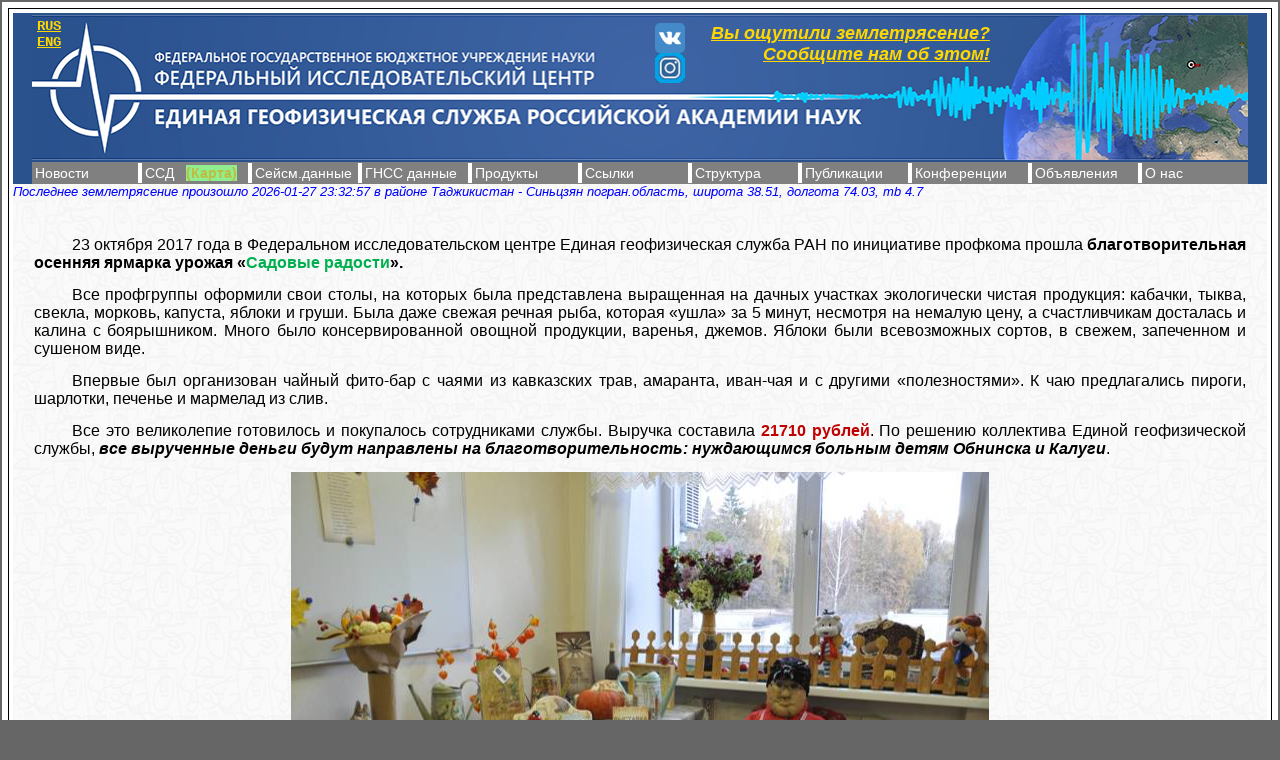

--- FILE ---
content_type: text/html; charset=windows-1251
request_url: http://www.gsras.ru/new/news/Yarmarka-20171023.htm
body_size: 3654
content:
<html>
<head>
<title>ФИЦ ЕГС РАН - Новости</title>
<meta http-equiv='Content-Type' content='text/html; charset=windows-1251'>






<meta http-equiv=X-UA-Compatible content=IE=9; IE=8; />

<meta http-equiv="Content-Type" content="text/html; charset=windows-1251">
<meta name="google-site-verification" content="Yp-zmEpBUNJa5HYwJpM1pSOxH-BE5blsFvjLr4PNnKE" />
<link href="/favicon.ico" rel="shortcut icon">
<link rel="stylesheet" type="text/css" href="/new/inc/styles.css">
<script src="/new/js/json2.js"></script>
<script src="/new/js/equake_last10.js"></script>
<script src="/new/js/script.js"></script>
<script src="/new/js/TSorter_1.js"></script>
<script src="/new/js/fix-menu.js"></script>
<link rel="stylesheet" type="text/css" href="/new/js/fix-menu.css">
</head>

<body class="body">
<script src="/new/js/ya_counter.js"></script>

<script>
//var aKeysSorted = SortArray(aEquake);
//var eventIdLast = aKeysSorted[0];
//var eqNum = AArrayGetLength(aKeysSorted);
//var eventIdLast = aKeysSorted[eqNum-1];
var eqId = keys(aEquake);
var eqNum = AArrayGetLength(eqId);
var eventIdLast = eqId[eqNum-1];
if ( eventIdLast < eqId[0] ) eventIdLast = eqId[0];
var eqLast = aEquake[eventIdLast];
eqLast.eventId = eventIdLast;
</script>

<table width="100%" height="100%" valign=top border="0" cellspacing="0" cellpadding="0"  bgcolor=#FFFFFF background="/new/images/fon2.gif">
  <tr valign="top"> 
    <td height=11><img src="/new/images/cor1.gif" width=11 height=11></td>
    <td height=11 valign=bottom background="/new/images/gor.gif"><img src="/new/images/gor.gif" width=1 height=11></td>
    <td height=11><img src="/new/images/cor2.gif" width=11 height=11></td>
  </tr>
  <tr height="170px" >
    <td rowspan="4" width="11" valign="top" background="/new/images/vert.gif"><img src="/new/images/vert.gif" width=11 height=1>
	</td>
<!--    <td valign=top> -->
	<td valign="top" style="background: #2a528d;" align="center"> 
		<!--div style="margin-top: 2px; width: 1216px; z-index:0"-->
		<div style="margin-top: -100px; width: 1216px; z-index:0">
			<!--div style="left: 20px;top: 20px; font-family:courier; font-size: 14px; position: relative; float: left"-->
			<div style="left: 5px; top: 105px; font-family:courier; font-size: 14px; position: relative; float: left">
			<!--div style="position:absolute; left:30px; top:25px; font-family:courier; font-size: 14px; "-->
				<b><a style="color: gold;" href="/new">RUS</a><br>
				<a style="color: gold;" href="/new/eng">ENG</a></b>
			</div>
<!-- Links -->
			<div style="width: 50px; left: 30px; top: 110px; position: relative;">
				<a href="https://vk.com/gsras" target=_new><img src="/new/images/vk_icon.png" width=30px></a><br/>
				<a href="https://www.instagram.com/gsras_ru/" target=_new><img src="/new/images/instagram_icon.png" width=30px></a>
			</div>
<!-- Links -->

			<!--div id="esli" style="text-align: right; top: 20px; left: 20px; width: 300px; position: relative; float: right"-->
			<div id="esli" style="text-align: right; top: 50px; left: 200px; width: 300px; position: relative;">
				<a style="color: gold;" href="http://mseism.gsras.ru/DyfitWeb" class="linkRed">Вы ощутили землетрясение? Сообщите нам об этом!</a>
			</div>

		</div>
<!--table-->
<!--tr><td><img src="/new/images/gsras.png"></td-->
<!--td> <a href="/cgi-bin/new/equakes.pl"><img src="/new/images/globus.gif"></a></td></tr-->
<!--/table-->
		<img src="/new/images/GS-logo.jpg" style="width: 1216px;"><br>
		
<!-- Main menu -->
<div id="menu-top-almost-fixed" class="menu-top-almost-fixed hrefNoUnderline topBar" style="margin-top: 2px; width: 1216px;">
<table border=0 cellpadding=2 cellspacing=1 bgColor=gray>
<tr>

	<td width=100>

	<a href="/new/news">Новости</a></td><td bgColor=white></td>
	

    <td width=100>

	<a href="/new/ssd.htm" title="Старый интерфес для работы с землятресениями">
	ССД</a> &nbsp
    <a href="/cgi-bin/new/equakes.pl" title="Новый интерфес для работы с землятресениями">
    <span class="colorAnim">(Карта)</span></a>
	</td>
    <td bgColor=white></td>  	


    <td width=100>

	<a href="/new/wf">Сейсм.данные</a></td><td bgColor=white></td>
	
	
    <td width=100>

	<a href="/new/gncc">ГНСС данные</a></td><td bgColor=white></td>


    <td width=100>

	<a href="/new/soft">Продукты</a></td><td bgColor=white></td>


    <td width=100>

	<a href="/new/links.htm">Ссылки</a></td><td bgColor=white></td>


    <td width=100>

	<a href="/new/struct">Структура</a></td><td bgColor=white></td>


    <td width=100>

	<a href="/new/public">Публикации</a></td><td bgColor=white></td>


    <td width=110>

	<a href="/new/conf">Конференции</a></td><td bgColor=white></td>


    <td width=100>

	<a href="/new/announ">Объявления</a></td><td bgColor=white></td>


    <td width=100>

	<a href="/new/about.htm">О нас</a></td>
</tr>
</table>
</div>
<!-- Main menu - end -->

</td>

<td rowspan="4" width="11" valign="top" background="/new/images/vert_r.gif"><img src="/new/images/vert_r.gif" width=11 height=1></td>
</tr>

<tr><td width="100%" height="20"><div id="eqLast" class="run"></div><br></td></tr>

<TR><TD height="100%" valign="top" align="center">

<script src='/new/js/info_equake.js'></script>

<TABLE align=center border=0 cellSpacing=20 sellPadding=0 width="100%">
<TR><TD>
<div class=Section1>

<p class=MsoNormal style='text-align:justify;text-indent:1.0cm'><span
style='font-size:12.0pt;line-height:115%'>23 октября 2017 года в Федеральном
исследовательском центре Единая геофизическая служба РАН по инициативе профкома
прошла <b>благотворительная осенняя ярмарка урожая</b> <b>«<span
style='color:#00B050'>Садовые&nbsp;радости</span>».</b></span></p>

<p class=MsoNormal style='text-align:justify;text-indent:1.0cm'><span
style='font-size:12.0pt;line-height:115%'>Все профгруппы оформили свои столы,
на которых была представлена выращенная на дачных участках экологически чистая продукция:
кабачки, тыква, свекла, морковь, капуста, яблоки и груши. Была даже свежая
речная рыба, которая «ушла» за 5 минут, несмотря на немалую цену, а счастливчикам
досталась и калина с боярышником. Много было консервированной овощной
продукции, варенья, джемов. Яблоки были всевозможных сортов, в свежем,
запеченном и сушеном виде.</span></p>

<p class=MsoNormal style='text-align:justify;text-indent:1.0cm'><span
style='font-size:12.0pt;line-height:115%'>Впервые был организован чайный фито-бар
с чаями из кавказских трав, амаранта, иван-чая и с другими «полезностями». К
чаю предлагались пироги, шарлотки, печенье и мармелад из слив.</span></p>

<p class=MsoNormal style='text-align:justify;text-indent:1.0cm'><span
style='font-size:12.0pt;line-height:115%'>Все это великолепие готовилось и
покупалось сотрудниками службы. Выручка составила <b><span style='color:#C00000'>21710</span></b></span><b><span
lang=EN-US style='font-size:12.0pt;line-height:115%;color:#C00000'>&nbsp;</span></b><b><span
style='font-size:12.0pt;line-height:115%;color:#C00000'>рублей</span></b><span
style='font-size:12.0pt;line-height:115%'>. По решению коллектива Единой геофизической
службы, <b><i>все вырученные деньги будут направлены на благотворительность: нуждающимся
больным детям Обнинска и Калуги</i></b>.</span></p>

<p class=MsoNormal align=center style='text-align:center'><span
style='font-size:12.0pt;line-height:115%'><img width=698 height=464
id="Рисунок 1" src="Yarmarka-20171023.files/image001.jpg"></span></p>

<p class=MsoNormal align=center style='text-align:center'><span
style='font-size:12.0pt;line-height:115%'><img width=698 height=464
id="Рисунок 2" src="Yarmarka-20171023.files/image002.jpg"></span></p>

<p class=MsoNormal align=center style='text-align:center'><span
style='font-size:12.0pt;line-height:115%'><img width=698 height=464
id="Рисунок 3" src="Yarmarka-20171023.files/image003.jpg"></span></p>

<p class=MsoNormal align=center style='text-align:center'><span
style='font-size:12.0pt;line-height:115%'><img width=698 height=464
id="Рисунок 4" src="Yarmarka-20171023.files/image004.jpg"></span></p>

<p class=MsoNormal align=center style='text-align:center'><span
style='font-size:12.0pt;line-height:115%'><img width=698 height=464
id="Рисунок 5" src="Yarmarka-20171023.files/image005.jpg"></span></p>

<p class=MsoNormal align=center style='text-align:center'><span
style='font-size:12.0pt;line-height:115%'><img width=698 height=464
id="Рисунок 6" src="Yarmarka-20171023.files/image006.jpg"></span></p>

<p class=MsoNormal align=center style='text-align:center'><span
style='font-size:12.0pt;line-height:115%'><img width=698 height=464
id="Рисунок 7" src="Yarmarka-20171023.files/image007.jpg"></span></p>

<p class=MsoNormal align=center style='text-align:center'><span
style='font-size:12.0pt;line-height:115%'><img width=698 height=464
id="Рисунок 8" src="Yarmarka-20171023.files/image008.jpg"></span></p>

<p class=MsoNormal align=center style='text-align:center'><span
style='font-size:12.0pt;line-height:115%'><img width=698 height=464
id="Рисунок 9" src="Yarmarka-20171023.files/image009.jpg"></span></p>

</div>

</TD></TR>
</TABLE>

<br/><br/></td></tr>

<tr><td width="100%" align="center" bgcolor=lightgrey>

<TABLE BORDER="0" width="100%">
<TR><TD align="center">
	<a href="/new/news">Новости</a> | 
	<a href="/cgi-bin/new/catalog.pl?l=0">Каталоги</a> | 
	<a href="/new/wf">Сейсм.данные</a> | 
	<a href="/new/ssd.htm">ССД</a> | 
	<a href="/new/soft">Продукты</a> | 
	<a href="/new/links.htm">Ссылки</a> | 
	<a href="/new/struct">Структура</a> | 
	<a href="/new/public">Публикации</a> | 
	<a href="/new/conf">Конференции</a> | 
	<a href="/new/announ">Объявления</a> | 
	<a href="/new/doc/corrup.htm">Противодействие коррупции</a> | 
	<a href="/new/about.htm">О нас</a>
<br/>&copy; ФИЦ ЕГС РАН 1993-2025
</TD></TR>
</TABLE>

</td></tr>

<tr> 
  <td><img src="/new/images/cor3.gif"></td>
  <td width="739" height="11" valign="middle" background="/new/images/gor_b.gif"></td>
  <td><img src="/new/images/cor4.gif"></td>
</tr>
</table>

<script>
var eqLastDiv = document.getElementById('eqLast');
var cc = 'Последнее землетрясение произошло ' + eqLast.date + ' в районе ' + eqLast.name_ru +', широта ' + eqLast.lat + ', долгота ' + eqLast.lon + ', mb ' + eqLast.mpv;
// console.log("cc="+cc);
var speed = 20;
var offset = 0;
function showLine()
{
  var text = cc;
  if (offset < text.length) {
    if (text.charAt(offset) == ' ') offset++;                        
    var partialMessage = text.substring(0, offset + 1); 
    eqLastDiv.innerHTML = partialMessage;
    offset++; 
    setTimeout('showLine()', speed);
  }
}
showLine();
</script>

<script src="/new/js/GS_counter.js"></script>

</body></html>



--- FILE ---
content_type: text/css
request_url: http://www.gsras.ru/new/inc/styles.css
body_size: 1245
content:
.body { background-color: #666666; /*background-image: url(images/fon.gif);*/
           font-family: Arial,sans-serif;font-weight:normal;font-size: 14px;
        margin: 2px; /*margin-top: 10px; top: 10px;*/ }

.body1 {background-image: url(images/fon2.gif); margin-top:3px; margin-left:3px; font-family: Arial;}
.body2 {font-family: Arial;}

.an {font-family: Arial,sans-serif;font-weight:normal;color: white; font-size: 12px;}

.table,td {font-family: Arial,sans-serif;font-weight:normal;font-size: 14px;}
.hea {font-family: Arial,sans-serif;font-size: 14px;font-weight:600;}
 
.title {margin:8px}
.tit {} /*{font-family: Courier; border:1px solid #000000; background: #F9FF20;}*/

.red {font-family: Arial,sans-serif;font-size: 16px;font-weight:normal;color: red}
.spi {FONT-FAMILY: Courier; FONT-SIZE: 16px; COLOR: #000066; } 
.sel {font-family:Arial,sans-serif; font-size: 14px;font-weight:normal;color: blue}
.note {font-family:Arial; font-size:14px; font-weight:normal}
.dat {font-family:Courier;font-size:16px;color: red; width:240px}
.fa {font-family:Courier;font-size:16px;}

#ann {
border:1px solid #000000;
border-collapse: collapse;
}

#ann tr td{
height:25px;
}

a {color: blue;}
a:hover {background-color:red; color:white;}

.hrefNoUnderline a {
    color: white;
    text-decoration: none;
}
.hrefNoBG a a:hover {
    color: white;
    text-decoration: none;
	background-color: white;
}

.topBar td {color: white;}
.topBar td:hover {background-color: red;}

.linkRed {color:red; font-size:18px; font-weight:bold; font-style:italic}

.run {font-family:Arial; font-style:oblique; font-size:13px; font-weight:normal; color:blue}
.run1 {font-family:Arial; font-style:oblique; font-size:13px; font-weight:normal; color:blue; margin-top:4px;}

.zstripes tbody tr:nth-child(even) {
  background-color: #dddddd;
}
.zstripes tbody tr:nth-child(odd) {
  background-color: #eeeeee;
}

/* table sorting controls*/
.sortable th.descend {
	background-image:url(../images/caret_up.gif);
	}
.sortable th.ascend {
	background-image:url(../images/caret_down.gif);
	}
.sortable th {
	/*background-color: #E4EDFC;*/
	background-position: 95% 50%;
	background-repeat:no-repeat;
	cursor:pointer;
	padding: 3px 3px 3px 3px;
}

.eqTable td {text-align:right;}

/* form styles */
.formControls {
/*  color: #900;
  font-weight: bold;*/
  background: #FEFFE0;
  border: 1px solid #A7F89C;
  text-align: right;

   -moz-border-radius:5px; /* Firefox */
    -webkit-border-radius:5px; /* Safari, Chrome */
    -khtml-border-radius:5px; /* KHTML */
    border-radius:5px; /* CSS3 */
    behavior:url("border-radius.htc");
} 
.formControls:hover {
  /*color: #FFF;*/
  background: #F9FF20;
}
.formControls:focus { 
    outline: none;
    border-color: #A7F89C;
    box-shadow: 0 0 10px green;
}


@-webkit-keyframes color_change {
  from { color: blue; }
  to { color: #5C7BFF; }
}
@-moz-keyframes color_change {
  from { color: blue; }
  to { color: #5C7BFF; }
}
@-ms-keyframes color_change {
  from { color: blue; }
  to { color: #5C7BFF; }
}
@-o-keyframes color_change {
  from { color: blue; }
  to { color: #5C7BFF; }
}
@keyframes color_change {
  from { color: yellow; }
  to { color: blue; }
}
.colorAnim {
    background-color: lightgreen;
    font-weight:bold;
    /*border: 5px solid white;*/
    /*border-radius: 50px;*/
/*    width: 50px;
    height: 50px;
*/   -webkit-animation: color_change 2s infinite alternate;
   -moz-animation: color_change 2s infinite alternate;  
   -ms-animation: color_change 2s infinite alternate;  
   -o-animation: color_change 2s infinite alternate;  
   animation: color_change 2s infinite alternate;   
}


--- FILE ---
content_type: text/css
request_url: http://www.gsras.ru/new/js/fix-menu.css
body_size: 353
content:
    #menu-top-almost-fixed{
        border: none;
/*        top: 163px;
*/        top: 2px;
		z-index: 10;
    }
/*
     #menu-top-almost-fixed{
        margin: 0;
        left: 6%;
        position: fixed;
        height: 30px;
        overflow: hidden;
     }
     
     #menu-top-almost-fixed ul,
     #menu-top-almost-fixed li{
         list-style: none;
         margin: 0;
         padding: 0;
     }

     #menu-top-almost-fixed ul{
         display: block;
         text-align: center;
         width: 100%;
         float: left;
     }

     #menu-top-almost-fixed ul li{
         display: inline;
         line-height: 30px;
         width: 120px;
         padding: 0 5px;
         text-align: center;
         border-right: 1px solid #28B6DD;
         text-decoration: underline;
     }

     #menu-top-almost-fixed ul li.last{
         border: none;
     }
*/

--- FILE ---
content_type: application/javascript
request_url: http://www.gsras.ru/new/js/fix-menu.js
body_size: 1707
content:
var m1 = 163; /* высота шапки в пикселях */
var m2 = 2; /* отступ, когда во время прокрутки шапка уже не видна */
var menuID = "menu-top-almost-fixed";/* id горизонтального меню для закрепления */
var menuOpacityOnChange = "0.7";
/* прозрачность меню при скроллинге:
1   - непрозрачное,
0.5 - полупрозрачное
0.0 - полностью прозрачное*/
var menuOpacityOnChangeIE = menuOpacityOnChange * 100;

/* функции кроссбраузерного определения
размера документа */
function getWindowWidth() {

	var xScroll;
	if (window.innerHeight && window.scrollMaxY) {
		xScroll = document.body.scrollWidth;
	} else if (document.body.scrollHeight > document.body.offsetHeight){ // all but Explorer Mac
		xScroll = document.body.scrollWidth;
	} else if (document.documentElement && document.documentElement.scrollHeight > document.documentElement.offsetHeight){ // Explorer 6 strict mode
		xScroll = document.documentElement.scrollWidth;
	} else { // Explorer Mac...would also work in Mozilla and Safari
		xScroll = document.body.offsetWidth;
	}
	
	var windowWidth;
	if (self.innerHeight) { // all except Explorer
		windowWidth = self.innerWidth;
	} else if (document.documentElement && document.documentElement.clientHeight) { // Explorer 6 Strict Mode
		windowWidth = document.documentElement.clientWidth;
	} else if (document.body) { // other Explorers
		windowWidth = document.body.clientWidth;
	}
// for small pages with total width less then width of the viewport
	if(xScroll < windowWidth){
		pageWidth = windowWidth;
	} else {
		pageWidth = xScroll;
	}
	
	return pageWidth;
}

function getWindowHeight() {

	var yScroll;
	if (window.innerHeight && window.scrollMaxY) {
		yScroll = window.innerHeight + window.scrollMaxY;
	} else if (document.body.scrollHeight > document.body.offsetHeight){ // all but Explorer Mac
		yScroll = document.body.scrollHeight;
	} else if (document.documentElement && document.documentElement.scrollHeight > document.documentElement.offsetHeight){ // Explorer 6 strict mode
		yScroll = document.documentElement.scrollHeight;
	} else { // Explorer Mac...would also work in Mozilla and Safari
		yScroll = document.body.offsetHeight;
	}

	var windowHeight;
	if (self.innerHeight) { // all except Explorer
		windowHeight = self.innerHeight;
	} else if (document.documentElement && document.documentElement.clientHeight) { // Explorer 6 Strict Mode
		windowHeight = document.documentElement.clientHeight;
	} else if (document.body) { // other Explorers
		windowHeight = document.body.clientHeight;
	}
	
// for small pages with total height less then height of the viewport
	if(yScroll < windowHeight){
		pageHeight = windowHeight;
	} else {
		pageHeight = yScroll;
	}

	return pageHeight;
}

/* функция кроссбраузерного определения
отступа от верха документа к текущей позиции
скроллера прокрутки */
function getScrollTop() {
	var scrOfY = 0;

	if( typeof( window.pageYOffset ) == "number" ) { //Netscape compliant
		scrOfY = window.pageYOffset;
	} else if( document.body && ( document.body.scrollLeft
           || document.body.scrollTop ) ) {			//DOM compliant
		scrOfY = document.body.scrollTop;
	} else if( document.documentElement
           && ( document.documentElement.scrollLeft
            || document.documentElement.scrollTop ) ) { //IE6 Strict
		scrOfY = document.documentElement.scrollTop;
	}
	
	return scrOfY;
}

/* функция, которая устанавливает верхний отступ
 для «плавающего» фиксированного вертикального
меню в зависимости от положения
 скроллера и видимости шапки */
function marginMenuTop() {
	var s    = document.getElementById(menuID);

	if(typeof s != "undefined" && s){
		var top  = getScrollTop();
		if (top+m2 < m1) {
//			s.style.top       = (m1-top) + "px";
//			s.style.opacity   = "1";
			s.style.marginLeft = "";
			s.style.position  = "";
			s.style.filter    = s.style.filter.replace("progid:DXImageTransform.Microsoft.Alpha(opacity="+menuOpacityOnChangeIE+")","");
		} else {
			var d_w	 = getWindowWidth();
			var left = ((d_w - s.clientWidth) / 2) - 20; // 20px - left scroll-bar
			if(left < 0) left = 0;
			
//			s.style.top       = m2 + "px";
//			s.style.opacity   = menuOpacityOnChange;
			s.style.marginLeft = left + "px";
			s.style.position  = "fixed";
			s.style.filter    = s.style.filter.replace("progid:DXImageTransform.Microsoft.Alpha(opacity="+menuOpacityOnChangeIE+")","");
			s.style.filter    += "progid:DXImageTransform.Microsoft.Alpha(opacity="+menuOpacityOnChangeIE+")";
		}
	}
}

/* функция регистрирует
вычисление позиции
 «плавающего» меню при прокрутке страницы */
function setMenuPosition() {
	if(typeof window.addEventListener != "undefined"){
		window.addEventListener("scroll", marginMenuTop, false);
	} else if(typeof window.attachEvent != "undefined"){
		window. attachEvent("onscroll", marginMenuTop);
	}
}

/* регистрируем вызов
необходимых функций после
 загрузки страницы */
if(typeof window.addEventListener != "undefined") {
    window.addEventListener("load", setMenuPosition, false);
} else if(typeof window.attachEvent != "undefined"){
    window. attachEvent("onload", setMenuPosition);
}


--- FILE ---
content_type: application/javascript
request_url: http://www.gsras.ru/new/js/script.js
body_size: 2616
content:
//Вспомогательные функции

function MM_swapImgRestore() { //v3.0
    var i, x, a = document.MM_sr;
    for (i = 0; a && i < a.length && (x = a[i]) && x.oSrc; i++)
        x.src = x.oSrc;
}

function MM_preloadImages() { //v3.0
    var d = document;
    if (d.images) {
        if (!d.MM_p) d.MM_p = new Array();
        var i, j = d.MM_p.length,
            a = MM_preloadImages.arguments;
        for (i = 0; i < a.length; i++)
            if (a[i].indexOf("#") != 0) {
                d.MM_p[j] = new Image;
                d.MM_p[j++].src = a[i];
            }
    }
}

function MM_findObj(n, d) { //v4.0
    var p, i, x;
    if (!d) d = document;
    if ((p = n.indexOf("?")) > 0 && parent.frames.length) {
        d = parent.frames[n.substring(p + 1)].document;
        n = n.substring(0, p);
    }
    if (!(x = d[n]) && d.all) x = d.all[n];
    for (i = 0; !x && i < d.forms.length; i++) x = d.forms[i][n];
    for (i = 0; !x && d.layers && i < d.layers.length; i++) x = MM_findObj(n, d.layers[i].document);
    if (!x && document.getElementById) x = document.getElementById(n);
    return x;
}

function MM_swapImage() { //v3.0
    var i, j = 0,
        x, a = MM_swapImage.arguments;
    document.MM_sr = new Array;
    for (i = 0; i < (a.length - 2); i += 3)
        if ((x = MM_findObj(a[i])) != null) {
            document.MM_sr[j++] = x;
            if (!x.oSrc) x.oSrc = x.src;
            x.src = a[i + 2];
        }
}

function getDate() {
    now = new Date();
    var d = now.getDate();
    var m = now.getMonth() + 1;
    if (d < 10) d = '0' + d;
    if (m < 10) m = '0' + m;
    return now.getFullYear() + '-' + m + '-' + d;
}

function def(a, b) {
    if (def_name() == 6) {
        a = a - 15;
    }
    if (def_name() == 7) {
        a = a - 15;
    }
    if (def_name() == 8) {
        a = a - 15;
    }
    a = a - 35;
    b = 355 - b;
    var num = document.forms[0].elements[0].value;
    top.window.location.assign('/cgi-bin/ceme/show_xy.pl?xx=' + a + '&yy=' + b + '&num=' + num + '&rad=500');
}

function def_name() {
    if (navigator.appName.substring(0, 9) == 'Microsoft') {
        var binfo = new Array();
        binfo = navigator.appVersion.split(";");
        if (binfo[1] == " MSIE 4.01") {
            alert("Ваш браузер нуждается в обновлении !");
        }
        if (binfo[1] == " MSIE 6.0") {
            return 6;
        }
        if (binfo[1] == " MSIE 7.0") {
            return 7;
        }
        if (binfo[1] == " MSIE 8.0") {
            return 8;
        }
    }
}


function EarthQuakeCompare(eq0, eq1) {
    if (eq0[1] == eq1[1] && eq0[2] == eq1[2]) return true;
    return false;
}



function FormToggle() {
  var div = document.getElementById("formAdv");
  if (div.style.display == 'block')
    div.style.display = 'none';
  else
    div.style.display = 'block'
}


// try {
//     txt=txt + xx[0].firstChild.nodeValue;
// } catch (er) {
//     txt=txt + "-";
// }



function ParseEquakeJson(jsonText) {
    var equake = JSON.parse(jsonText);
    // var aStations = {};
    // for (var i=0; i<stations.length; i++) {
    //     s = stations[i];
    //     var delta = Number(s.delta).toFixed(2);
    //     var residual = Number(s.residual).toFixed(2);
    //     // console.log(delta + " " + residual);
    //     aStations[s.cod] = {"lat":s.lat, "lon":s.lon, "time":s.time, "phase":s.phase, "delta":delta, "azimuth":s.azimuth, "residual":residual, "ms":s.ms, "mb":s.mb, "net":s.net, "source":s.source};
    // }
    return equake;
}


function TableAlign(tableId) {
    var table = document.getElementById(tableId);

    // get the th elements
    var ths = table.rows[0].cells;
    var tds = table.rows[1].cells;

//var txt0 = '', txt1='', txt2='';
//var txtTd0 = '', txtTd1='', txtTd2='';
    for (var col=0; col<ths.length; col++) {
        var th = ths[col];
        var td = tds[col];
        if (!bMsie8) {
            th.width = td.clientWidth;
            td.width = th.clientWidth-6;
        }
//txt0 += th.clientWidth + " ";
//txt1 += th.width + " ";
//txt2 += th.style.width + " ";
//txtTd0 += td.clientWidth + " ";
//txtTd1 += td.width + " ";
//txtTd2 += td.style.width + " ";
    }
//log.innerHTML = "div log<br>" +
  // "th<br>clientWidth " + txt0 +   "<br>width " + txt1 +   "<br>style.width " + txt2 + "<br>" +
  // "td<br>clientWidth " + txtTd0 + "<br>width " + txtTd1 + "<br>style.width " + txtTd2;
}

function AArrayGetLength(arr) {
    var c=0;
    for (var key in arr)
        c++;
    return c;
}

function PrintArray(arr) {
    
    for (var key in arr) {
        var arr1 = arr[key];
        var txt='';
        for (var key1 in arr1) {
            txt += key1+":"+arr1[key1]+", ";
        }
        console.log("["+key+"]:"+txt);
    }
}


function ParseQuery(qstr)
{
    qstr = decodeURI(qstr);
    console.log("qstr " + qstr);
    qst = qstr.replace(/&amp;/g, '&');
    console.log("qstr " + qstr);
    // var query = {};
    // var a = qstr.split('&');
    // for (var i in a) {
    //     var b = a[i].split('=');
    //     query[decodeURIComponent(b[0])] = decodeURIComponent(b[1]);
    // }
    // return query;
}


function keys(obj)
{
    var keys = [];
    for(var key in obj)
        if (obj.hasOwnProperty(key)) keys.push(key);
    return keys;
}


function ArrayLength(arr)
{
    return keys(arr).length;
}


function ElementByIdSetText(elementId, text)
{
    document.getElementById(elementId).innerHTML = text;
}


function validateInt(value)
{
  return value.replace(/[^0-9]/g,'')
}


function validateFloat(value)
{
  return value.replace(/[^0-9\-\.]/g,'')
}



function validateDate(value)
{
  return value.replace(/[^0-9\-]/g,'')
}


function FindPosition(oElement)
{
  if(typeof( oElement.offsetParent ) != "undefined")
  {
    for(var posX = 0, posY = 0; oElement; oElement = oElement.offsetParent)
    {
      posX += oElement.offsetLeft;
      posY += oElement.offsetTop;
    }
      return [ posX, posY ];
    }
    else
    {
      return [ oElement.x, oElement.y ];
    }
}
function GetCoordinates(e, imgId)
{
  var PosX = 0;
  var PosY = 0;
  var ImgPos;

  ImgPos = FindPosition(document.getElementById(imgId));
  if (!e) var e = window.event;
  if (e.pageX || e.pageY)
  {
    PosX = e.pageX;
    PosY = e.pageY;
  }
  else if (e.clientX || e.clientY)
    {
      PosX = e.clientX + document.body.scrollLeft + document.documentElement.scrollLeft;
      PosY = e.clientY + document.body.scrollTop + document.documentElement.scrollTop;
    }
  PosX = PosX - ImgPos[0];
  PosY = PosY - ImgPos[1];
  // document.getElementById("x").innerHTML = PosX;
  // document.getElementById("y").innerHTML = PosY;
  return [PosX, PosY];
}

function SortArray(arr)
{
    var aKeysSorted;
    // console.log('navigator.appVersion='+navigator.userAgent);
    if (navigator.appVersion.search('Chrome') > 0 || navigator.appVersion.search('Trident/7') > 0)
        aKeysSorted = keys(arr).sort(function(a, b){return Number(b)-Number(a)});
    else
        aKeysSorted = keys(arr);
    return aKeysSorted;
}


--- FILE ---
content_type: application/javascript
request_url: http://www.gsras.ru/new/js/equake_last10.js
body_size: 627
content:
// Genearted on 2026-01-28 04:45:02
var aEquake = {
	'20260445': {date:'2026-01-27 23:32:57', lat:38.51, lon:74.03, depth:160, nsta:33, ms:'-', mpv:'4.7', i0:'-', name_ru:'Таджикистан - Синьцзян погран.область', name_en:'Tajikistan-Xinjiang border reg.'},
	'20260444': {date:'2026-01-27 23:19:59', lat:6.39, lon:123.79, depth:10, nsta:23, ms:'-', mpv:'4.9', i0:'5-5.5 ', name_ru:'Минданао, Филиппины', name_en:'Mindanao, Philippines'},
	'20260443': {date:'2026-01-27 22:42:05', lat:50.00, lon:156.72, depth:33, nsta:12, ms:'-', mpv:'4.0', i0:'3', name_ru:'Курильские острова', name_en:'Kuril Islands'},
	'20260442': {date:'2026-01-27 19:54:14', lat:6.49, lon:123.76, depth:10, nsta:42, ms:'-', mpv:'5.3', i0:'6-6.5 ', name_ru:'Минданао, Филиппины', name_en:'Mindanao, Philippines'},
	'20260441': {date:'2026-01-27 19:46:22', lat:6.34, lon:124.05, depth:10, nsta:27, ms:'-', mpv:'5.0', i0:'5-5.5 ', name_ru:'Минданао, Филиппины', name_en:'Mindanao, Philippines'},
	'20260440': {date:'2026-01-27 17:53:29', lat:37.22, lon:19.83, depth:20, nsta:36, ms:'-', mpv:'4.9', i0:'4-4.5 ', name_ru:'Ионическое море', name_en:'Ionian Sea'},
	'20260439': {date:'2026-01-27 17:43:59', lat:6.54, lon:124.18, depth:10, nsta:22, ms:'-', mpv:'4.8', i0:'4.5-5 ', name_ru:'Минданао, Филиппины', name_en:'Mindanao, Philippines'},
	'20260438': {date:'2026-01-27 17:05:10', lat:6.49, lon:123.90, depth:10, nsta:59, ms:'-', mpv:'5.4', i0:'6-6.5 ', name_ru:'Минданао, Филиппины', name_en:'Mindanao, Philippines'},
	'20260437': {date:'2026-01-27 15:50:38', lat:6.59, lon:124.02, depth:10, nsta:44, ms:'-', mpv:'5.3', i0:'6-6.5 ', name_ru:'Минданао, Филиппины', name_en:'Mindanao, Philippines'},
	'20260436': {date:'2026-01-27 14:47:37', lat:6.45, lon:124.05, depth:10, nsta:25, ms:'-', mpv:'4.9', i0:'5-5.5 ', name_ru:'Минданао, Филиппины', name_en:'Mindanao, Philippines'}
};


--- FILE ---
content_type: application/javascript
request_url: http://www.gsras.ru/new/js/GS_counter.js
body_size: 198
content:
document.write("<a href='//www.liveinternet.ru/click' "+
"target=_blank><img src='//counter.yadro.ru/hit?t52.6;rhttp://ceme.gsras.ru;u"+escape(document.URL)+
";"+Math.random()+"' border='0' width='1' height='1'><\/a>")


--- FILE ---
content_type: application/javascript
request_url: http://www.gsras.ru/new/js/info_equake.js
body_size: 1597
content:
// Generated on 2026-01-28 04:50:01
var eq_jsonTxt = '{"cont": [ {"imid": 314,"created": "08/12/2025 23:58:11","updated": "16/12/2025 14:49:54","etitle": "Information message about a strong earthquake in the Pacific Ocean, between the islands of Honshu and Hokkaido, Japan, on December 8, 2025.","rtitle": "Информационное сообщение о сильном землетрясении в Тихом океане, между островами Хонсю и Хоккайдо, Япония, 8 декабря 2025 г.","emsg": "A strong earthquake (very strong at the epicenter on the SIS-17 scale) with M=7.6 occurred on December 8, 2025 at 14:15 GMT (17:15 Moscow Time) in the Pacific Ocean, between the islands of Honshu and Hokkaido, Japan.<br /> SIS-17 - Earthquakes. Seismic intensity scale. State Standard 57546–2017.","rmsg": " 8 декабря 2025 года в 14 час 15 мин гринвичского времени (17 час 15 мин московского времени) в Тихом океане, между островами Хонсю и Хоккайдо, Япония, произошло сильное землетрясение (в эпицентре очень сильное по шкале ШСИ-17) с М=7.6.<br /> ШСИ-17 - Шкала сейсмической интенсивности. Землетрясения. ГОСТ Р 57546–2017. ","epic-coords":[{"lat":41.09, "lon":142.34}]},{"imid": 313,"created": "08/12/2025 08:26:06","updated": "16/12/2025 13:39:07","etitle": "Information message about a strong earthquake in Alaska on December 6, 2025","rtitle": "Информационное сообщение о сильном землетрясении на Аляске 6 декабря 2025 г.","emsg": "An earthquake (catastrophic at the epicenter on the SIS-17 scale) with M=7.3 occurred on December 6, 2025 at 20:41 GMT (23:41 Moscow Time) on the border of Canada and the United States in Alaska.<br /> SIS-17 - Earthquakes. Seismic intensity scale. State Standard 57546–2017.","rmsg": "6 декабря 2025 года в 20 час 41 мин гринвичского времени (23 час 41 мин московского времени) на границе Канады и США на Аляске произошло землетрясение (в эпицентре катастрофическое по шкале ШСИ-17) с М=7.3.<br /> ШСИ-17 - Шкала сейсмической интенсивности. Землетрясения. ГОСТ Р 57546–2017. ","epic-coords":[{"lat":60.45, "lon":-139.55}]},{"imid": 311,"created": "04/11/2025 09:08:00","updated": "09/12/2025 16:49:37","etitle": "Information message about a strong earthquake in Afghanistan on November 2, 2025","rtitle": "Информационное сообщение о сильном землетрясении в Афганистане 2 ноября 2025 г.","emsg": "An earthquake (destructive at the epicenter on the SIS-17 scale) with M=6.4 occurred on November 2, 2025 at 20:28 GMT (23:28 Moscow Time) in Afghanistan.<br /> SIS-17 - Earthquakes. Seismic intensity scale. State Standard 57546–2017.","rmsg": "2 ноября 2025 года в 20 час 28 мин гринвичского времени (23 час 28 мин московского времени) в Афганистане произошло землетрясение (в эпицентре разрушительное по шкале ШСИ-17) с М=6.4.<br /> ШСИ-17 - Землетрясения. Шкала сейсмической интенсивности. ГОСТ Р 57546–2017. ","epic-coords":[{"lat":36.48, "lon":67.47}]},{"imid": 310,"created": "28/10/2025 08:53:35","updated": "01/11/2025 14:00:05","etitle": "Information message about a strong earthquake in western Turkey on October 27, 2025","rtitle": "Информационное сообщение о сильном землетрясении на западе Турции 27 октября 2025 г.","emsg": "A strong earthquake (very strong at the epicenter on the SIS-17 scale) with M=6 occurred on October 27, 2025 at 19:48 GMT (22:48 Moscow Time) in western Turkey.<br /> SIS-17 - Earthquakes. Seismic intensity scale. State Standard 57546–2017.","rmsg": "27 октября 2025 года в 19 час 48 мин гринвичского времени (22 час 48 мин московского времени) на западе Турции произошло сильное землетрясение (в эпицентре очень сильное по шкале ШСИ-17) с М=6.<br />ШСИ-17 - Шкала сейсмической интенсивности. Землетрясения. ГОСТ Р 57546–2017. ","epic-coords":[{"lat":39.31, "lon":28.05}]},{"imid": 309,"created": "13/10/2025 09:05:14","updated": "31/10/2025 15:12:25","etitle": "Information message about a strong earthquake in the Drake Passage on October 10, 2025","rtitle": "Информационное сообщение о сильном землетрясении в проливе Дрейка 10 октября 2025 г.","emsg": "A strong earthquake (catastrophic at the epicenter on the SIS-17 scale) with M=7.3 occurred on October 10, 2025 at 20:29 GMT (23:29 Moscow Time) in the Drake Passage.<br /> SIS-17 - Earthquakes. Seismic intensity scale. State Standard 57546–2017.","rmsg": "10 октября 2025 года в 20 час 29 мин гринвичского времени (23 час 29 мин московского времени) в проливе Дрейка произошло сильное землетрясение (в эпицентре катастрофическое по шкале ШСИ-17) с М=7.3.<br /> ШСИ-17 - Шкала сейсмической интенсивности. Землетрясения. ГОСТ Р 57546–2017","epic-coords":[{"lat":-60.24, "lon":-61.44}]},{"imid": 308,"created": "10/10/2025 10:08:09","updated": "31/10/2025 14:49:04","etitle": "Information message about a strong earthquake in the Philippines on October 10, 2025","rtitle": "Информационное сообщение о сильном землетрясении на Филиппинах 10 октября 2025 г. ","emsg": "An earthquake (very strong at the epicenter on the SIS-17 scale) with M=7.2 occurred on October 10, 2025 at 01:43 GMT (04:43 Moscow Time) in the Philippines.<br /> SIS-17 - Earthquakes. Seismic intensity scale. State Standard 57546–2017.","rmsg": "10 октября 2025 года в 01 час 43 мин гринвичского времени (04 час 43 мин московского времени) на Филиппинах произошло землетрясение (в эпицентре очень сильное по шкале ШСИ-17) с М=7.2. <br /> ШСИ-17 - Землетрясения. Шкала сейсмической интенсивности. ГОСТ Р 57546–2017.","epic-coords":[{"lat":7.34, "lon":126.64}]},{"imid": 307,"created": "01/10/2025 09:37:49","updated": "15/01/2026 11:26:41","etitle": "Information message about a strong earthquake in the Philippines on September 30, 2025","rtitle": " Информационное сообщение о сильном землетрясении на Филиппинах 30 сентября 2025 г.","emsg": "An earthquake (catastrophic at the epicenter on the SIS-17 scale) with M=6.9 occurred on September 30, 2025 at 13:59 GMT (16:59 Moscow Time) in the Philippines.<br /> SIS-17 - Earthquakes. Seismic intensity scale. State Standard 57546–2017.","rmsg": "30 сентября 2025 года в 13 час 59 мин гринвичского времени (16 час 59 мин московского времени) на Филиппинах произошло землетрясение (в эпицентре катастрофическое по шкале ШСИ-17) с М=6.9.<br /> ШСИ-17 - Землетрясения. Шкала сейсмической интенсивности. ГОСТ Р 57546–2017. ","epic-coords":[{"lat":11.09, "lon":124.04}]} ]}';


--- FILE ---
content_type: application/javascript
request_url: http://www.gsras.ru/new/js/TSorter_1.js
body_size: 1857
content:
/*--------------------------------------------------------------*/
// HTML TABLE SORTER
// OBJECT ORIENTED JAVASCRIPT IMPLEMENTATION OF QUICKSORT
// @author	Terrill Dent 
// @source	http://www.terrill.ca
// @date	August 28th, 2006
/*--------------------------------------------------------------*/
function TSorter(){
	var table = Object;
	var trs = Array;
	var ths = Array;
	var curSortCol = Object;
	var prevSortCol = '0';
	var sortType = Object;

	function get(){}

	function getCell(index){
		return trs[index].cells[curSortCol] 
	}

	/*----------------------INIT------------------------------------*/
	// Initialize the variable
	// @param tableName - the name of the table to be sorted
	/*--------------------------------------------------------------*/
	this.init = function(tableName)
	{
		table = document.getElementById(tableName);
		ths = table.getElementsByTagName("th");
		for(var i = 0; i < ths.length ; i++)
		{
			ths[i].onclick = function()
			{
				sort(this);
			}
		}
		return true;
	};

	this.sort1 = function(oTH)
	{
		sort(oTH);
	}
	
	/*----------------------SORT------------------------------------*/
	// Sorts a particular column. If it has been sorted then call reverse
	// if not, then use quicksort to get it sorted.
	// Sets the arrow direction in the headers.
	// @param oTH - the table header cell (<th>) object that is clicked
	/*--------------------------------------------------------------*/
	function sort(oTH)
	{
		curSortCol = oTH.cellIndex;
		sortType = oTH.abbr;
		trs = table.tBodies[0].getElementsByTagName("tr");

		//set the get function
		setGet(sortType)

		// it would be nice to remove this to save time,
		// but we need to close any rows that have been expanded
		for(var j=0; j<trs.length; j++)
		{
			if(trs[j].className == 'detail_row')
			{
				closeDetails(j+2);
			}
		}

		// if already sorted just reverse
		if(prevSortCol == curSortCol)
		{
			oTH.className = (oTH.className != 'ascend' ? 'ascend' : 'descend' );
			reverseTable();
		}
		// not sorted - call quicksort
		else
		{
			oTH.className = 'ascend';
			if(ths[prevSortCol].className != 'exc_cell'){ths[prevSortCol].className = '';}
			quicksort(0, trs.length);
		}
		prevSortCol = curSortCol;
	}
	
	/*--------------------------------------------------------------*/
	// Sets the GET function so that it doesnt need to be 
	// decided on each call to get() a value.
	// @param: colNum - the column number to be sorted
	/*--------------------------------------------------------------*/
	function setGet(sortType)
	{
		switch(sortType)
		{   
			case "link":
				get = function(index){
					// console.log("link " + getCell(index).firstChild.firstChild.nodeValue);
					return  getCell(index).firstChild.firstChild.nodeValue;
				};
				break;
			case "float":
				get = function(index){
					var fVal = parseFloat(getCell(index).firstChild.nodeValue);
					// console.log("float " + fVal);
					return fVal;
				};
				break;
			case "int":
				get = function(index){
					var iVal = parseInt(getCell(index).firstChild.nodeValue);
					// console.log("int " + iVal);
					return iVal;
				};
				break;
			case "link_int":
				get = function(index){
					var iVal = parseInt(getCell(index).firstChild.firstChild.nodeValue);
					// console.log("link_int " + iVal);
					return iVal;
				};
				break;
			default:
				get = function(index){
					// console.log("def " + getCell(index).firstChild.nodeValue);
					return getCell(index).firstChild.nodeValue;
				};
				break;
		};	
	}

	/*-----------------------EXCHANGE-------------------------------*/
	//  A complicated way of exchanging two rows in a table.
	//  Exchanges rows at index i and j
	/*--------------------------------------------------------------*/
	function exchange(i, j)
	{
		if(i == j+1) {
			table.tBodies[0].insertBefore(trs[i], trs[j]);
		} else if(j == i+1) {
			table.tBodies[0].insertBefore(trs[j], trs[i]);
		} else {
			var tmpNode = table.tBodies[0].replaceChild(trs[i], trs[j]);
			if(typeof(trs[i]) == "undefined") {
				table.appendChild(tmpNode);
			} else {
				table.tBodies[0].insertBefore(tmpNode, trs[i]);
			}
		}
	}
	
	/*----------------------REVERSE TABLE----------------------------*/
	//  Reverses a table ordering
	/*--------------------------------------------------------------*/
	function reverseTable()
	{
		for(var i = 1; i<trs.length; i++)
		{
			table.tBodies[0].insertBefore(trs[i], trs[0]);
		}
	}

	/*----------------------QUICKSORT-------------------------------*/
	// This quicksort implementation is a modified version of this tutorial: 
	// http://www.the-art-of-web.com/javascript/quicksort/
	// @param: lo - the low index of the array to sort
	// @param: hi - the high index of the array to sort
	/*--------------------------------------------------------------*/
	function quicksort(lo, hi)
	{
		if(hi <= lo+1) return;
		 
		if((hi - lo) == 2) {
			if(get(hi-1) > get(lo)) exchange(hi-1, lo);
			return;
		}
		
		var i = lo + 1;
		var j = hi - 1;
		
		if(get(lo) > get(i)) exchange(i, lo);
		if(get(j) > get(lo)) exchange(lo, j);
		if(get(lo) > get(i)) exchange(i, lo);
		
		var pivot = get(lo);
		
		while(true) {
			j--;
			while(pivot > get(j)) j--;
			i++;
			while(get(i) > pivot) i++;
			if(j <= i) break;
			exchange(i, j);
		}
		exchange(lo, j);
		
		if((j-lo) < (hi-j)) {
			quicksort(lo, j);
			quicksort(j+1, hi);
		} else {
			quicksort(j+1, hi);
			quicksort(lo, j);
		}
	}
}


--- FILE ---
content_type: application/javascript
request_url: http://www.gsras.ru/new/js/ya_counter.js
body_size: 551
content:
<!-- Yandex.Metrika counter -->
/*<script type="text/javascript">*/
    (function (d, w, c) {
        (w[c] = w[c] || []).push(function() {
            try {
                w.yaCounter43199944 = new Ya.Metrika({
                    id:43199944,
                    clickmap:true,
                    trackLinks:true,
                    accurateTrackBounce:true
                });
            } catch(e) { }
        });

        var n = d.getElementsByTagName("script")[0],
            s = d.createElement("script"),
            f = function () { n.parentNode.insertBefore(s, n); };
        s.type = "text/javascript";
        s.async = true;
        s.src = "https://mc.yandex.ru/metrika/watch.js";

        if (w.opera == "[object Opera]") {
            d.addEventListener("DOMContentLoaded", f, false);
        } else { f(); }
    })(document, window, "yandex_metrika_callbacks");
/*</script>
<noscript><div><img src="https://mc.yandex.ru/watch/43199944" style="position:absolute; left:-9999px;" alt="" /></div></noscript>*/
<!-- /Yandex.Metrika counter -->
